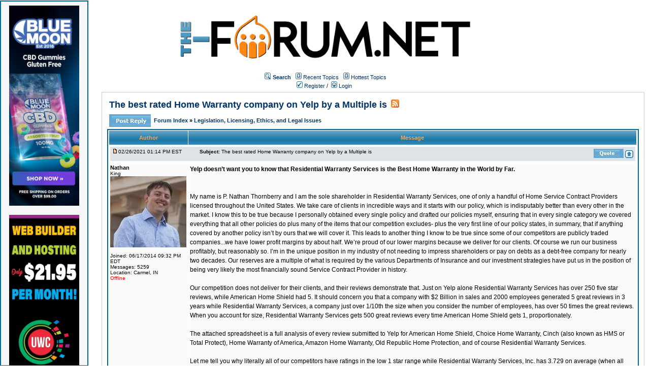

--- FILE ---
content_type: text/html;charset=UTF-8
request_url: https://homeinspectionforum.net/posts/list/4948/ThebestratedHomeWarrantycompanyonYelpbyaMultipleis;jsessionid=A463E75310E7ADFA99B359BE8130E5DD/
body_size: 36141
content:
<html>
<head>
<meta http-equiv="Content-Type" content="text/html; charset=UTF-8" />
<meta http-equiv="Pragma" content="no-cache" />
<meta http-equiv="Expires" content="-1" />
<meta property="og:title" content="The Forum" />
<meta property="og:site_name" content="The Forum" />
<meta property="og:image" content="http://the-forum.net/templates/homeinspectionforum/images/logofacebook.png" />
<meta property="og:url" content="http://the-forum.net"/>
<style type="text/css">@import url( /templates/homeinspectionforum/styles/style.css?1766466849892 );</style>
<style type="text/css">@import url( /templates/homeinspectionforum/styles/en_US.css?1766466849892 );</style>


<title>The best rated Home Warranty company on Yelp by a Multiple is</title>

</head>
<body class="en_US">

<!--
Original theme from phpBB (http://www.phpbb.com) subSilver
Created by subBlue design
http://www.subBlue.com

Modifications by JForum Team
-->

<table width="100%" border="0">
	<tr>
		<td>
			<table cellspacing="0" cellpadding="0" width="100%" border="0">
				<tr>
					<td width="100%" align="center" valign="middle">
						<img src="/templates/homeinspectionforum/images/custom/HeaderLogo.png" style="width: 50%" title="The-Forum" />
						<table cellspacing="0" cellpadding="2" border="0">
							<tr>
								<td valign="top" nowrap="nowrap" align="center">&nbsp;
									<img src="/templates/homeinspectionforum/images/icon_mini_search.gif" alt="[Search]"/>
									<span class="mainmenu"><a id="search" class="mainmenu" href="/search/filters.page;jsessionid=F7DC0BCA1BA443012D565A3AB4A224C2"><b>Search</b></a> &nbsp;
									
									<img src="/templates/homeinspectionforum/images/icon_mini_recentTopics.gif" alt="[Recent Topics]" />
									<a id="latest" class="mainmenu" href="/recentTopics/list.page;jsessionid=F7DC0BCA1BA443012D565A3AB4A224C2">Recent Topics</a> &nbsp;
									<img src="/templates/homeinspectionforum/images/icon_mini_recentTopics.gif" alt="[Hottest Topics]" />
									<a id="hottest" class="mainmenu" href="/hottestTopics/list.page;jsessionid=F7DC0BCA1BA443012D565A3AB4A224C2">Hottest Topics</a> &nbsp;
									<span class="mainmenu"> 
									
									<br>


	
                                                                                <a id="register" class="mainmenu" href="/user/insert.page;jsessionid=F7DC0BCA1BA443012D565A3AB4A224C2"><img src="/templates/homeinspectionforum/images/icon_mini_register.gif" border="0" alt="[Register]" /> Register</a>&nbsp;/&nbsp;</span>
										<a id="login" class="mainmenu" href="/user/login.page;jsessionid=F7DC0BCA1BA443012D565A3AB4A224C2"><img src="/templates/homeinspectionforum/images/icon_mini_login.gif" border="0" alt="[Login]" /> Login</a>&nbsp; </span>

									
								</td>
							</tr>
						</table>
					</td>
				</tr>
			</table>
		</td>
	</tr>
	<tr>
		<td>

<div style="float:left;width: 12%;">
	<div id="leftSideBarDiv" style="position: fixed; top: 1; left:0; height:calc(100vh - 20px); width: 12%; border: #006699 2px solid; margin-right: 1px;padding: 8px; background-color: #f7f7f8; text-align: center; overflow: scroll">
		
	
		<a class="forumlink" href="https://bluemoonhemp.com/" target="_blank">
	            <img src="/templates/homeinspectionforum/images/custom/bmh/BMH-Banner-Vertical-CBD-Gummies.jpg" style="width: 90%"/>
	    </a>
	    <br/>
	    <br/>
	    <a class="forumlink" href="https://ultimatewebsitecreator.com" target="_blank">
	            <img src="/templates/homeinspectionforum/images/custom/sidebar/UWC-Banner-Vertical.png" style="width: 90%"/>
	    </a>
	    <br/>
	    <br/>
	    <a class="forumlink" href="https://bluemoonhemp.com/" target="_blank">
	            <img src="/templates/homeinspectionforum/images/custom/bmh/SR-Banner-Vertical-Tincture.png" style="width: 90%"/>
	    </a>
	    <br/>
	    <br/>
	    <a class="forumlink" href="https://kennected.io" target="_blank">
	            <img src="/templates/homeinspectionforum/images/custom/sidebar/Kennected-Banner-Vertical.png" style="width: 90%"/>
	    </a>
	    <br/>
	    <br/>
	    <a class="forumlink" href="https://bluemoonhemp.com/" target="_blank">
	            <img src="/templates/homeinspectionforum/images/custom/bmh/BMH-Banner-Vertical-CBD-Tincture.jpg" style="width: 90%"/>
	    </a>
	
        
	</div>
</div>
<script type="text/javascript" src="/templates/homeinspectionforum/js/jquery.js?1766466849892"></script>
<script type="text/javascript" src="/templates/homeinspectionforum/js/jquery.jeditable.pack.js?1766466849892"></script>
<script type="text/javascript" src="/templates/homeinspectionforum/js/post_show.js?1766466849892"></script>
<script type="text/javascript" src="/templates/homeinspectionforum/js/post.js?1766466849892"></script>
<script type="text/javascript" src="/templates/homeinspectionforum/js/pagination.js?1766466849892"></script>


<script type="text/javascript">
<!--
function showEmail(beforeAt, afterAt)
{
	return beforeAt + "@" + afterAt;
}

var starOn = new Image();
starOn.src = "/templates/homeinspectionforum/images/star_on.gif";

var starOff = new Image();
starOff.src = "/templates/homeinspectionforum/images/star_off.gif";

function writeStars(q, postId)
{
	for (var i = 0; i < 5; i++) {
		var name = "star" + postId + "_" + i;
		document.write("<img name='" + name + "' alt='*' />");
		document.images[name].src = q > i ? starOn.src : starOff.src;
	}
}

function addBookmark(relationType, relationId)
{
	var w = window.open('/bookmarks/insert/' + relationType + '/' + relationId + '.page;jsessionid=F7DC0BCA1BA443012D565A3AB4A224C2', 'bookmark_add', 'width=700, height=200, scrollbars=auto, resizable=true');
	w.focus();
}


-->
</script>


<div style="float: right; width: 85%">
	<table cellspacing="0" cellpadding="10" width="100%" align="center" border="0">
		<tr>
			<td class="bodyline">
				<table cellspacing="2" cellpadding="2" width="100%" border="0">
					<tr>
						<td valign="middle" align="left" colspan="2">
							<span class="maintitle"><a href="/posts/list/4948/ThebestratedHomeWarrantycompanyonYelpbyaMultipleis;jsessionid=F7DC0BCA1BA443012D565A3AB4A224C2" name="top" class="maintitle" id="top">The best rated Home Warranty company on Yelp by a Multiple is</a></span>
							&nbsp;<a href="/rss/topicPosts/4948.page"><img src="/templates/homeinspectionforum/images/xml_button.gif" border="0" alt="XML" /></a>
						</td>
					</tr>
				</table>
				
				<table cellspacing="2" cellpadding="2" width="100%" border="0">
					<tr>
						<td width="8%" align="left" valign="bottom" nowrap="nowrap">
									<a href="/posts/reply/0/4948.page;jsessionid=F7DC0BCA1BA443012D565A3AB4A224C2" rel="nofollow" class="icon_reply nav"><img src="/images/transp.gif" alt="" /></a>
						</td>
	
						<td valign="middle" align="left" colspan="0">
							<span class="nav">
							<a class="nav" href="/forums/list.page;jsessionid=F7DC0BCA1BA443012D565A3AB4A224C2">Forum Index </a> 
	            			&raquo; <a class="nav" href="/forums/show/10/Legislation, Licensing, Ethics, and Legal Issues.page;jsessionid=F7DC0BCA1BA443012D565A3AB4A224C2">Legislation, Licensing, Ethics, and Legal Issues </a></span>
						</td>
						<td valign="middle" align="right"></td>
					</tr>
				</table>
	
				<table class="forumline" cellspacing="1" cellpadding="3" width="100%" border="0">
					
					<tr>
						<th class="thleft" nowrap="nowrap" width="150" height="26">Author</th>
						<th class="thright" nowrap="nowrap" width="100%">Message</th>
					</tr>
	
					<!-- POST LISTING --> 
		
						<tr>
							<td colspan="2">
<div class="postinfo">
	<div class="date">
				<a href="/posts/list/4948.page;jsessionid=F7DC0BCA1BA443012D565A3AB4A224C2#31299">
		<img src="/templates/homeinspectionforum/images/icon_minipost_new.gif" alt="[Post New]" /></a>02/26/2021 01:14 PM EST
	</div>
	<div class="subject">&nbsp;&nbsp; &nbsp;<b>Subject:</b> <a name="31299">The best rated Home Warranty company on Yelp by a Multiple is</a></div>
	<div class="action">

			<a href="/posts/quote/0/31299.page;jsessionid=F7DC0BCA1BA443012D565A3AB4A224C2" rel="nofollow" class="icon_quote"><img src="/images/transp.gif" alt="" /></a>



		<a class="nav" href="#top"><img src="/templates/homeinspectionforum/images/icon_up.gif" alt="[Up]" /></a>
	</div>
</div>							</td>
						</tr>
	
						<tr>
							<!-- Username -->
	
	
							<td class="row1" valign="top" align="left" rowspan="3">
<span class="genmed"><b>Nathan</b></span>
<br />

<span class="gensmall">
	King
	<br />

		<img src="/images/avatar/a87ff679a2f3e71d9181a67b7542122c.jpg" border="0" alt="[Avatar]" /><br />
<br /> 

	Joined: 06/17/2014 09:32 PM EDT<br />
	Messages: 5259
<br />

	Location: Carmel, IN
	<br />


		<span class="offline">Offline </span>
</span>
<br />							</td>
			
							<!-- Message -->
							<td class="row1" valign="top" id="post_text_31299">
								<span class="postbody">
										<b>Yelp doesn’t want you to know that Residential Warranty Services is the Best Home Warranty in the World by Far.</b><br /> <br /> <br /> My name is P. Nathan Thornberry and I am the sole shareholder in Residential Warranty Services, one of only a handful of Home Service Contract Providers licensed throughout the United States.  We take care of clients in incredible ways and it starts with our policy, which is indisputably better than every other in the market.  I know this to be true because I personally obtained every single policy and drafted our policies myself, ensuring that in every single category we covered everything that all other policies do plus many of the items that our competition excludes- plus the very first line of our policy states, in summary, that if anything covered by another policy isn’t by ours that we will cover it.  This leads to another thing I know to be true since some of our competitors are publicly traded companies...we have lower profit margins by about half.  We’re proud of our lower margins because we deliver for our clients.  Of course we run our business profitably, but reasonably so.  I’m in the unique position in my industry of not needing to impress shareholders or pay on debts as a debt-free company for nearly two decades.  Our reserves are a multiple of what is required by the various Departments of Insurance and our investment strategies have put us in the position of being very likely the most financially sound Service Contract Provider in history.<br /> <br /> Our competition does not deliver for their clients, and their reviews demonstrate that.  Just on Yelp alone Residential Warranty Services has over 250 five star reviews, while American Home Shield had 5.  It should concern you that a company with $2 Billion in sales and 2000 employees generated 5 great reviews in 3 years while Residential Warranty Services, a company just over 1/10th the size when you consider the number of employees, has over 50 times the great reviews.  When you account for size, Residential Warranty Services gets 500 great reviews every time American Home Shield gets 1, proportionately.  <br /> <br /> The attached spreadsheet is a full analysis of every review submitted to Yelp for American Home Shield, Choice Home Warranty, Cinch (also known as HMS or Total Protect), Home Warranty of America, Amazon Home Warranty, Old Republic Home Protection, and of course Residential Warranty Services.  <br /> <br /> Let me tell you why literally all of our competitors have ratings in the low 1 star range while Residential Warranty Services, Inc. has 3.729 on average (when all Yelp Reviews are considered...more on this topic later):  Our policies are designed to cover unexpected failures and we deliver on that every single day.  Other policies are designed to cover very little and the practices our competition often engages in with regards to working with contractors on set per trip rates disadvantages the clients in an extreme way.  If you want real home warranty coverage, get a policy from Residential Warranty Services.  If you want to very likely add yourself to the list of the over 4,000 horror stories from my competitors with virtually zero responses or attempts to satisfy the client (or the 10’s of thousands you’ll find at other sources like Google, BBB, etc.), then purchase one of their garbage policies.  Again, this isn’t about systems or even people.  I’m sure they all have some great people committed to customer service.  The problem is solely that their policies are garbage.  I suppose it doesn’t hurt that our policy is to reach out to every single client who is dissatisfied.  We certainly can’t please them all and most issues are out of our control (i.e. a contractor selling unnecessary system replacements or an overall lack of contractors in some rural areas), but when we mess up we’re happy to admit it and at times when we did everything right it can pay dividends to go the extra mile.<br /> <br /> To be clear, it does NOT please me in any way that our competition is selling garbage.  It’s not good for consumers and it’s not good for our industry that we’re the leader in.  I would rather all of them improve their policies to even half the effective coverage of Residential Warranty Services tomorrow.  I would rather a couple of them get very competitive and write a policy that covers even more than what the best policy in the world from Residential Warranty Services covers.  If they spent just a small fraction of the money they spend on consumer direct and internet advertising (we do zero of either) on coverage for things that affect homeowners in real ways like roof leaks, ice makers, frozen hose faucets, underground sewer lines, and garage door springs (all are things we cover that our competition specifically excludes), the immediate effect on customer satisfaction would be overwhelming.<br /> <br /> If you’re one of my competitors reading this with the garbage policies as mentioned above, take this as a challenge!  Write a policy better than mine.  Improve the industry.  I invite you to compete on or above my level because very candidly I like a good battle and it’s become far too easy to take your clients and referring real estate agents away from you and I’m getting bored.  <br /> <br /> <br /> <br /> <br /> <b>Why this matters to every business owner!</b><br /> <br /> Now for another topic that, if you’re a business owner, may affect you as well and I’d like to bring your attention to it.  If you go to Yelp and you look at the listings for all of our competition, you’ll find they have 1 Star Ratings.  You can go through all of their reviews, as we have, count them all up including the “Recommended” reviews that actually go into the calculation and those that are not recommended.  Either way you calculate it, our competitors are all at 1 Star.  <br /> <br /> Residential Warranty Services on the other hand has a 3.72906 Star rating when you consider all ratings, but a 2.5+ Star Rating according to Yelp’s Algorithm that somehow decided to only “Recommend” 28% of reviews, eliminating many if not most of our 5 Star Reviews, while Recommending 45%-72% of the reviews from our competition.<br /> <br /> Why would Yelp hide that the reviews from Residential Warranty Services were nearly 4 times as good as literally all of their competitors in the marketplace?  <br /> <br /> This is a question we’ve been asking Yelp and there has been no rational response, just a “We get these calls frequently.  Unfortunately this is part of an algorithm we have no control of.  Would you like to advertise with Yelp?”.  We’re excited to find out the real answer, which is why we will be suing them in a Federal Court and compelling testimony on this matter from all of their programmers and staff involved in their “Algorithm”.  It’s not something I want to do necessarily, I’d rather spend my time on more enjoyable things in my life, but once this data was presented to me by my research team I couldn’t help but imagine all of the business owners, adversely affected by Yelp, who aren’t even aware of the issue.  All of the prior lawsuits against Yelp have failed, as all have been focused on the reviews themselves.  We believe our data-driven position that their algorithm is beyond prejudiced against non-paying businesses, ones that never asked Yelp to create a profile or steal traffic from the brands they poured their hearts and souls into, puts us in a good position to correct the issue through litigation.  <br /> <br /> Could we lose?  Sure, but we don’t care.  By the time we get through depositions and discovery and publicize the scheme, at the very least Yelp will lose some credibility that is driving their attacks on small businesses in this country that don’t give in to their extortion tactics.  We win even if we lose.<br /> <br /> <br /> If you’re a small business owner that is ready to participate in a class action, in the not so unlikely event the data from the discovery efforts show this to be a systemic and intentional issue, keep an eye out on this thread or email me at NThornberry@RWSwarranty.com to be added to an email list for updates.<br /> 
								</span>
	
								<!-- Attachments -->
	

	<table width="70%" border="1" cellpadding="2" cellspacing="0" class="attachtable" align="center">
			<tr>
				<td width="100%" colspan="3" align="center" class="attachrow">
					<img src="/upload/2021/2/26/ac96ba5932314a69bdf03ea0a6a0834d_4.png__thumb"" alt="[Thumb - CPE AD-02.png]" border="0"/>
					
				</td>
			</tr>

			<tr>
				<td width="15%" class="attachrow"><span class="genmed">&nbsp;Filename</span></td>
				<td width="75%" class="attachrow"><span class="genmed">CPE AD-02.png</span></td>
				
				<td rowspan="4" align="center">
					<img src="/templates/homeinspectionforum/images/icon_disk.gif" alt="[Disk]" />
					<a href="/posts/downloadAttach/3611.page;jsessionid=F7DC0BCA1BA443012D565A3AB4A224C2" class="gensmall"><b>Download</b></a>
				</td>
			</tr>

			<tr>
				<td width="15%" class="attachrow"><span class="genmed">&nbsp;Description</span></td>
				<td width="75%" class="attachrow"><span class="genmed"></span></td>
				
			</tr>	

			<tr>
				<td class="attachrow"><span class="genmed">&nbsp;Filesize</span></td>
				<td class="attachrow">
					<span class="genmed">
							4880 Kbytes
					</span>
				</td>
			</tr>

			<tr>
				<td class="attachrow"><span class="genmed">&nbsp;Downloaded:</span></td>
				<td class="attachrow"><span class="genmed">&nbsp;1345 time(s)</span></td>
			</tr>
	</table>
	<br />

	<table width="70%" border="1" cellpadding="2" cellspacing="0" class="attachtable" align="center">
			<tr>
				<td width="100%" colspan="3" align="center" class="attachrow">
					<img src="/upload/2021/2/26/8afea2ff966428ca9ad4f313ba4b55c5_4.png__thumb"" alt="[Thumb - Screen Shot 2020-03-16 at 2.18.34 PM.png]" border="0"/>
					
				</td>
			</tr>

			<tr>
				<td width="15%" class="attachrow"><span class="genmed">&nbsp;Filename</span></td>
				<td width="75%" class="attachrow"><span class="genmed">Screen Shot 2020-03-16 at 2.18.34 PM.png</span></td>
				
				<td rowspan="4" align="center">
					<img src="/templates/homeinspectionforum/images/icon_disk.gif" alt="[Disk]" />
					<a href="/posts/downloadAttach/3612.page;jsessionid=F7DC0BCA1BA443012D565A3AB4A224C2" class="gensmall"><b>Download</b></a>
				</td>
			</tr>

			<tr>
				<td width="15%" class="attachrow"><span class="genmed">&nbsp;Description</span></td>
				<td width="75%" class="attachrow"><span class="genmed"></span></td>
				
			</tr>	

			<tr>
				<td class="attachrow"><span class="genmed">&nbsp;Filesize</span></td>
				<td class="attachrow">
					<span class="genmed">
							190 Kbytes
					</span>
				</td>
			</tr>

			<tr>
				<td class="attachrow"><span class="genmed">&nbsp;Downloaded:</span></td>
				<td class="attachrow"><span class="genmed">&nbsp;1645 time(s)</span></td>
			</tr>
	</table>
	<br />

	<table width="70%" border="1" cellpadding="2" cellspacing="0" class="attachtable" align="center">
			<tr>
				<td width="100%" colspan="3" align="center" class="attachrow">
					<img src="/upload/2021/2/26/6b9397896e87d013f588375d4c7838f4_4.png__thumb"" alt="[Thumb - Screen Shot 2021-02-26 at 1.11.11 PM.png]" border="0"/>
					
				</td>
			</tr>

			<tr>
				<td width="15%" class="attachrow"><span class="genmed">&nbsp;Filename</span></td>
				<td width="75%" class="attachrow"><span class="genmed">Screen Shot 2021-02-26 at 1.11.11 PM.png</span></td>
				
				<td rowspan="4" align="center">
					<img src="/templates/homeinspectionforum/images/icon_disk.gif" alt="[Disk]" />
					<a href="/posts/downloadAttach/3613.page;jsessionid=F7DC0BCA1BA443012D565A3AB4A224C2" class="gensmall"><b>Download</b></a>
				</td>
			</tr>

			<tr>
				<td width="15%" class="attachrow"><span class="genmed">&nbsp;Description</span></td>
				<td width="75%" class="attachrow"><span class="genmed"></span></td>
				
			</tr>	

			<tr>
				<td class="attachrow"><span class="genmed">&nbsp;Filesize</span></td>
				<td class="attachrow">
					<span class="genmed">
							129 Kbytes
					</span>
				</td>
			</tr>

			<tr>
				<td class="attachrow"><span class="genmed">&nbsp;Downloaded:</span></td>
				<td class="attachrow"><span class="genmed">&nbsp;1756 time(s)</span></td>
			</tr>
	</table>
	<br />
	
							</td>
						</tr>
	
							<tr>
								<td colspan="2" class="row1" width="100%" height="28"><hr/><span class="gensmall">P. Nathan Thornberry<br/><a target="_blank"href="http://www.Dominican.US.com">www.Dominican.US.com</a><br/><a target="_blank"href="http://www.DiscoverBreeze.com">www.DiscoverBreeze.com</a><br/><a target="_blank"href="http://www.BlueMoonHemp.com">www.BlueMoonHemp.com</a><br/><a target="_blank"href="http://www.PriorityLab.com">www.PriorityLab.com</a><br/><a target="_blank"href="http://www.ThornberryGroup.com">www.ThornberryGroup.com</a><br/><br/>Connect with Nathan at <a target="_blank"href="http://www.Nathan.tv">www.Nathan.tv</a></span></td>
							</tr>
			
						<tr> 
							<td class="row1" valign="bottom" nowrap="nowrap" height="28" width="100%">
<table cellspacing="0" cellpadding="0" border="0" width="100%">
<tr>
	<td valign="middle" nowrap="nowrap"> 
		<a href="/user/profile/4.page;jsessionid=F7DC0BCA1BA443012D565A3AB4A224C2" class="icon_profile"><img src="/images/transp.gif" alt="" /></a>
		<a href="/pm/sendTo/4.page;jsessionid=F7DC0BCA1BA443012D565A3AB4A224C2" class="icon_pm"><img src="/images/transp.gif" alt="" /></a>


				<a href="javascript:sendEmail('nathan', 'nathan.tv');"><img src="/templates/homeinspectionforum/images/icon_email.gif" alt="[Email]" /></a>
		
			<a href="http://www.Nathan.tv" target="_new"><img src="/templates/homeinspectionforum/images/icon_www.gif" alt="[WWW]"/></a>
		

		
		
	</td>

</tr>
</table>							</td>
						</tr>
			
						<tr>
							<td class="spacerow" colspan="2" height="1"><img src="/templates/homeinspectionforum/images/spacer.gif" alt="" width="1" height="1" /></td>
						</tr>
		
						<tr>
							<td colspan="2">
<div class="postinfo">
	<div class="date">
				<a href="/posts/list/4948.page;jsessionid=F7DC0BCA1BA443012D565A3AB4A224C2#31300">
		<img src="/templates/homeinspectionforum/images/icon_minipost_new.gif" alt="[Post New]" /></a>02/26/2021 01:35 PM EST
	</div>
	<div class="subject">&nbsp;&nbsp; &nbsp;<b>Subject:</b> <a name="31300">Re:The best rated Home Warranty company on Yelp by a Multiple is</a></div>
	<div class="action">

			<a href="/posts/quote/0/31300.page;jsessionid=F7DC0BCA1BA443012D565A3AB4A224C2" rel="nofollow" class="icon_quote"><img src="/images/transp.gif" alt="" /></a>



		<a class="nav" href="#top"><img src="/templates/homeinspectionforum/images/icon_up.gif" alt="[Up]" /></a>
	</div>
</div>							</td>
						</tr>
	
						<tr>
							<!-- Username -->
	
	
							<td class="row2" valign="top" align="left" rowspan="3">
<span class="genmed"><b>scottlseaton</b></span>
<br />

<span class="gensmall">
	RockStar!
	<br />

		<img src="/images/avatar/072b030ba126b2f4b2374f342be9ed44.jpg" border="0" alt="[Avatar]" /><br />
<br /> 

	Joined: 06/19/2014 09:39 AM EDT<br />
	Messages: 124
<br />

	Location: Bourbonnais, Il
	<br />


		<span class="offline">Offline </span>
</span>
<br />							</td>
			
							<!-- Message -->
							<td class="row2" valign="top" id="post_text_31300">
								<span class="postbody">
										While Yelp has never a force in our market, I did fall for the Yelp pay to be promoted program. Super pricey, and guess what? Not even one single lead that led to an inspection. There are far better ways to get exposure. The reviews we got were never posted unless it was a paying Yelp client, and the only one I can recall was a review from an unhappy client that refused our offer to refund their fee and they could get another inspection. Whatever their review rules are and how they are implemented, I would suggest they toss them out and start all over. The chances of that happening are zero to none, but it never hurts to ask. <br /> My history with the RWS warranty program blows the door off all the other warranties. I get calls from buyers explaining how they are having nothing but trouble with a claim and can I please help. I wish they would have used RWS but that is another story for another post. 
								</span>
	
								<!-- Attachments -->
	
							</td>
						</tr>
	
							<tr>
								<td colspan="2" class="row2" width="100%" height="28"><hr/><span class="gensmall">815-644-6271 Call or text<br/>We answer 24/7<br/><a target="_blank"href="http://slshomeinspections.com">slshomeinspections.com</a><br/><a target="_blank"href="http://Illinoishomewarranty.net">Illinoishomewarranty.net</a><br/><a target="_blank"href="http://www.illinois-home-inspector.us">http://www.illinois-home-inspector.us</a><br/><a target="_blank"href="https://www.facebook.com/SLSHomeInspections">https://www.facebook.com/SLSHomeInspections</a><br/>Home Inspection<br/>Prelisting Inspections<br/>Mold and Air Quality Testing<br/>Retired-Scoutmaster Troop 324<br/>Director- Project Re:Cycle Bicycle Charity<br/>Green Bay Packer Shareholder</span></td>
							</tr>
			
						<tr> 
							<td class="row2" valign="bottom" nowrap="nowrap" height="28" width="100%">
<table cellspacing="0" cellpadding="0" border="0" width="100%">
<tr>
	<td valign="middle" nowrap="nowrap"> 
		<a href="/user/profile/60.page;jsessionid=F7DC0BCA1BA443012D565A3AB4A224C2" class="icon_profile"><img src="/images/transp.gif" alt="" /></a>
		<a href="/pm/sendTo/60.page;jsessionid=F7DC0BCA1BA443012D565A3AB4A224C2" class="icon_pm"><img src="/images/transp.gif" alt="" /></a>

		
			<a href="http://slshomeinspections.com" target="_new"><img src="/templates/homeinspectionforum/images/icon_www.gif" alt="[WWW]"/></a>
		

		
		
	</td>

</tr>
</table>							</td>
						</tr>
			
						<tr>
							<td class="spacerow" colspan="2" height="1"><img src="/templates/homeinspectionforum/images/spacer.gif" alt="" width="1" height="1" /></td>
						</tr>
					<!-- END OF POST LISTING -->
			
					<tr align="center">
						<td class="catbottom" colspan="2" height="28">
							<table cellspacing="0" cellpadding="0" border="0">
								<tr>
									<td align="center"><span class="gensmall">&nbsp;</span></td>
								</tr>
							</table>
						</td>
					</tr>
				</table>
			
				<table cellspacing="2" cellpadding="2" width="100%" align="center" border="0">
					<tr>
						<td width="8%" align="left" valign="bottom" nowrap="nowrap">
								<a href="/posts/reply/0/4948.page;jsessionid=F7DC0BCA1BA443012D565A3AB4A224C2" rel="nofollow" class="icon_reply nav"><img src="/images/transp.gif" alt="" /></a>
						</td>
						
						<td valign="middle" align="left" colspan="0">
							<span class="nav">
							<a class="nav" href="/forums/list.page;jsessionid=F7DC0BCA1BA443012D565A3AB4A224C2">Forum Index </a> 
	            			&raquo; <a class="nav" href="/forums/show/10/Legislation, Licensing, Ethics, and Legal Issues.page;jsessionid=F7DC0BCA1BA443012D565A3AB4A224C2">Legislation, Licensing, Ethics, and Legal Issues </a>
							</span>
						</td>
	
						<td valign="middle" align="right"></td>
					</tr>
				</table>
				
				<table width="100%" align="center">
					
					
				</table>
	
				<table cellspacing="0" cellpadding="0" width="100%" border="0">
					<tr>
						<td align="left" valign="top" class="gensmall">
						</td>
						<td align="right">	<table cellspacing="0" cellpadding="0" border="0">
		<tr>			  
			<td nowrap="nowrap">
				<form action="" name="f" id="f" accept-charset="UTF-8">
					<span class="gensmall">Go to:&nbsp;</span>
					<select onchange="if(this.options[this.selectedIndex].value != -1){ document.location = '/forums/show/'+ this.options[this.selectedIndex].value +'.page'; }" name="select">
						<option value="-1" selected="selected">Select a forum</option>				
						
                            <optgroup label="Locals!">
		
								<option value="58">Florida</option>
								<option value="59">Indiana</option>
								<option value="60">New York</option>
								<option value="61">Los Angeles</option>
								<option value="62">Punta Cana</option>
								<option value="63">Carmel</option>
								<option value="64">Fort Lauderdale</option>
								<option value="65">Chicago</option>
								<option value="66">London</option>
							
                            </optgroup>
                            <optgroup label="Politics">
		
								<option value="67">United States</option>
								<option value="68">Local</option>
								<option value="69">World</option>
								<option value="70">Asia</option>
								<option value="71">Trump Talk</option>
							
                            </optgroup>
                            <optgroup label="Travel & Leisure">
		
								<option value="72">Dominican Republic Rentals</option>
								<option value="73">Dominican Republic Property for Sale</option>
								<option value="74">El Grupo Thornberry</option>
								<option value="75">Private Jets</option>
								<option value="76">General Aviation</option>
							
                            </optgroup>
                            <optgroup label="Entertainment">
		
								<option value="77">Movies</option>
								<option value="78">Music</option>
								<option value="79">THC Forum</option>
								<option value="80">Blue Moon Hemp Special Offers</option>
							
                            </optgroup>
                            <optgroup label="For Sale!">
		
								<option value="81">Household Items</option>
								<option value="82">Auto</option>
								<option value="83">Nautical</option>
								<option value="84">Aviation</option>
								<option value="85">Best Etsy and Temu finds!</option>
								<option value="86">Ebay & Amazon Listings</option>
								<option value="87">Facebook Marketplace</option>
							
                            </optgroup>
                            <optgroup label="Environmental Issues">
		
								<option value="88">Carbon Neutral Chat</option>
								<option value="89">Mold</option>
								<option value="90">Asbestos</option>
								<option value="91">Radon</option>
								<option value="92">Nuclear!</option>
							
                            </optgroup>
                            <optgroup label="Online Marketing">
		
								<option value="93">Domains & SEO</option>
								<option value="94">Website Builders & Best Practices</option>
							
                            </optgroup>
                            <optgroup label="Home Inspection and Real Estate">
		
								<option value="4">Ask the Real Estate Professionals!</option>
								<option value="5">Ask the Inspectors!</option>
								<option value="6">General Home Inspection Discussion</option>
								<option value="7">General Real Estate Discussion</option>
								<option value="8">Web Marketing for Real Estate Professionals and Inspectors</option>
								<option value="9">Miscellaneous Discussion for Inspectors</option>
								<option value="53">Web Development and Domains for Real Estate Professionals and Home Inspectors</option>
								<option value="10">Legislation, Licensing, Ethics, and Legal Issues</option>
								<option value="11">Special offers from RWS and The Inspector Services Group</option>
								<option value="12">Videos and Video Marketing</option>
								<option value="13">Home Inspection Associations</option>
								<option value="14">Thermal Imaging</option>
								<option value="15">Radon</option>
								<option value="16">Roofing</option>
								<option value="17">Exterior Inspections</option>
								<option value="18">Roofing Inspections</option>
								<option value="19">Interior Inspections</option>
								<option value="20">Electrical</option>
								<option value="21">HVAC Systems</option>
								<option value="22">Plumbing Systems</option>
								<option value="23">Structural Inspections</option>
								<option value="24">Commercial Inspections</option>
								<option value="25">Ancillary Inspection Services</option>
								<option value="51">Mold & Environmental Testing</option>
								<option value="26">Recalls & Class Action Settlements</option>
								<option value="27">Inspection Hardware and Software</option>
								<option value="35">Inspection Report Writing</option>
								<option value="52">ISN - Inspection Support Network</option>
								<option value="48">InterNACHI & Nick Gromicko</option>
								<option value="55">Drones and Robots for Home Inspection</option>
								<option value="54">The Official Home Inspector Pro Forum</option>
								<option value="44">En Español!</option>
								<option value="49">Talk|Politics</option>
								<option value="46">Fun!</option>
							
                            </optgroup>
					</select>
					&nbsp;
					<input class="liteoption" type="button" value="Go" onclick="if(document.f.select.options[document.f.select.selectedIndex].value != -1){ document.location = '/forums/show/'+ document.f.select.options[document.f.select.selectedIndex].value +'.page'; }" />
				</form>
			</td>
		</tr>
	</table>
</td>
					</tr>
				</table>
			</td>
		</tr>
	</table>
	
	<a name="quick"></a>
</div>
<script type="text/javascript">
$(document).ready(function() {
	limitURLSize();

});
</script>

</td>
</tr>
        <tr>
                <td align="right">
                        <a class="forumlink" href="https://shop.discoverbreeze.com/" target="_blank">
                                <img src="/templates/homeinspectionforum/images/custom/DiscoverBreezeBanner.png" style="width: 85%;"/>
                        </a>
                </td>
        </tr>
        <tr>
                <td align="center">
                        
                </td>
        </tr>

        <tr>
                <td align="center">
                        <span class="copyright">&copy; 2024 <a class="copyright" href="https://thornberrygroup.com/" target="_blank">Thornberry Group, LLC</a></span>
                </td>
        </tr>
</table>


<iframe src="/ping_session.jsp" height="0" width="0" frameborder="0" scrolling="no"></iframe>
	<script>
	
		function scrollSideBar() {
			
			var sideBarElement = document.getElementById('leftSideBarDiv');
			var sideBarMaxScrollHeight = sideBarElement.scrollHeight - sideBarElement.clientHeight;
			var contentMaxScrollHeight = document.body.offsetHeight - sideBarElement.clientHeight;
			var scrollRate = contentMaxScrollHeight / sideBarMaxScrollHeight;
			
			
			
			document.getElementById('leftSideBarDiv').scrollTo(0, document.body.scrollTop / scrollRate);
			
			console.log("Scroll Top: "+document.body.scrollTop+" "+sideBarElement.scrollTop);
			console.log("Content Height: "+contentMaxScrollHeight+" Side Bar Inner Height: "+sideBarMaxScrollHeight+" Scroll Rate: "+scrollRate);
			
		}
		
		window.onscroll = scrollSideBar;
		
	</script>
</body>
</html>

--- FILE ---
content_type: application/javascript
request_url: https://homeinspectionforum.net/templates/homeinspectionforum/js/post.js?1766466849892
body_size: 10533
content:
// bbCode control by
// subBlue design
// www.subBlue.com
var imageTag = false;
var theSelection = false;
var pollOptionCount = -1;

var clientPC = navigator.userAgent.toLowerCase(); // Get client info
var clientVer = parseInt(navigator.appVersion); // Get browser version

var is_ie = ((clientPC.indexOf("msie") != -1) && (clientPC.indexOf("opera") == -1));
var is_nav  = ((clientPC.indexOf('mozilla')!=-1) && (clientPC.indexOf('spoofer')==-1)
	&& (clientPC.indexOf('compatible') == -1) && (clientPC.indexOf('opera')==-1)
	&& (clientPC.indexOf('webtv')==-1) && (clientPC.indexOf('hotjava')==-1));

var is_win   = ((clientPC.indexOf("win")!=-1) || (clientPC.indexOf("16bit") != -1));
var is_mac    = (clientPC.indexOf("mac")!=-1);

// Define the bbCode tags
bbcode = new Array();
bbtags = new Array('[b]','[/b]','[i]','[/i]','[u]','[/u]','[quote]','[/quote]','[code]','[/code]','[list]','[/list]',
	'[img]','[/img]','[url]','[/url]', '[google]', '[/google]', '[youtube]', '[/youtube]', '[flash]', '[/flash]', '[wmv]', '[/wmv]');
imageTag = false;

var openBBtags = new Array();

function tmOpenTag(eltag) {
   if (bbtags[eltag+1] != '') {
      openBBtags[openBBtags.length] = eltag;
      //Add '*' in the button's text:
      eval('document.post.addbbcode'+eltag+'.value += "*"');
   }
}

function tmQuitTag(eltag) {
   for (i = 0; i < openBBtags.length; i++) {
      if (openBBtags[i] == eltag) {
         openBBtags.splice(i, 1);
         //Remove '*' from the button's text:
         buttext = eval('document.post.addbbcode' + eltag + '.value');
         eval('document.post.addbbcode' + eltag + '.value ="' + buttext.substr(0,(buttext.length - 1)) + '"');
      }
   }
}

function tmIsTagOpen(eltag) {
   var tag = 0;
   for (i = 0; i < openBBtags.length; i++) {
      if (openBBtags[i] == eltag) { tag++; }
   }
   if (tag > 0) { return true;   } else { return false; }
}

function tmCloseTags() {
   var count = openBBtags.length;
   for (n = 0; n < count; n++) { bbstyle(openBBtags[openBBtags.length - 1]); }
}

// Shows the help messages in the helpline window
function helpline(help) {
   document.post.helpbox.value = eval(help + "_help");
}


// Replacement for arrayname.length property
function getarraysize(thearray) {
	for (i = 0; i < thearray.length; i++) {
		if ((thearray[i] == "undefined") || (thearray[i] == "") || (thearray[i] == null))
			return i;
		}
	return thearray.length;
}

// Replacement for arrayname.push(value) not implemented in IE until version 5.5
// Appends element to the array
function arraypush(thearray,value) {
	thearray[ getarraysize(thearray) ] = value;
}

// Replacement for arrayname.pop() not implemented in IE until version 5.5
// Removes and returns the last element of an array
function arraypop(thearray) {
	thearraysize = getarraysize(thearray);
	retval = thearray[thearraysize - 1];
	delete thearray[thearraysize - 1];
	return retval;
}

function bbplace(text) {
    var txtarea = document.post.message;
    if (txtarea.createTextRange && txtarea.caretPos) {
        var caretPos = txtarea.caretPos;
        caretPos.text = caretPos.text.charAt(caretPos.text.length - 1) == ' ' ? caretPos.text + text + ' ' : caretPos.text + text;
        txtarea.focus();
    } else if (txtarea.selectionStart || txtarea.selectionStart == '0') {
        var startPos = txtarea.selectionStart;
        var endPos = txtarea.selectionEnd;
        txtarea.value = txtarea.value.substring(0, startPos)
                      + text
                      + txtarea.value.substring(endPos, txtarea.value.length);
        txtarea.focus();
        txtarea.selectionStart = startPos + text.length;
        txtarea.selectionEnd = startPos + text.length;
    } else {
        txtarea.value  += text;
        txtarea.focus();
    }
}

function emoticon(text) {
   text = ' ' + text;
   bbfontstyle(text,'');
   return;
}

function bbfontstyle(bbopen,bbclose) {
var txtarea = document.post.message;

//IE
if (document.selection)
  { txtarea.focus();
    sel = document.selection.createRange();
    sel.text = bbopen+sel.text+bbclose;
  }
//Mozilla-Netscape
else if (txtarea.selectionStart || txtarea.selectionStart == '0') {
   var startPos = txtarea.selectionStart;
   var endPos = txtarea.selectionEnd;
   var cursorPos = endPos;
   var scrollTop = txtarea.scrollTop;

   if (startPos != endPos) {
      txtarea.value = txtarea.value.substring(0, startPos)
                 + bbopen
                 + txtarea.value.substring(startPos, endPos)
                 + bbclose
                 + txtarea.value.substring(endPos, txtarea.value.length);
      cursorPos += bbopen.length + bbclose.length;
   }
   else {

         txtarea.value = txtarea.value.substring(0, startPos)
                  + bbopen+' '+bbclose
                  + txtarea.value.substring(endPos, txtarea.value.length);
      cursorPos = startPos + bbopen.length+bbclose.length+1;
   }
   txtarea.focus();
   txtarea.selectionStart = cursorPos;
   txtarea.selectionEnd = cursorPos;
   txtarea.scrollTop = scrollTop;
}
 else {   txtarea.value += bbopen+' '+bbclose;
   txtarea.focus();
    }
}

function bbstyle(eltag) {
   var txtarea = document.post.message;

   if (eltag == -1) { tmCloseTags(); return; }

   //IE
   if (document.selection) {
       txtarea.focus();
       sel = document.selection.createRange();
      if (sel.text.length > 0) { sel.text = bbtags[eltag] + sel.text + bbtags[eltag+1]; }
      else {
            if (!tmIsTagOpen(eltag) || bbtags[eltag+1] == '') {
            sel.text = bbtags[eltag];
            tmOpenTag(eltag);
          }
          else {
               sel.text = bbtags[eltag+1];
               tmQuitTag(eltag);
               }
      }
      txtarea.focus();
   }
   //Mozilla-Netscape
   else if (txtarea.selectionStart || txtarea.selectionStart == '0') {
      var startPos = txtarea.selectionStart;
      var endPos = txtarea.selectionEnd;
      var cursorPos = endPos;
      var scrollTop = txtarea.scrollTop;

      if (startPos != endPos) {
         txtarea.value = txtarea.value.substring(0, startPos)
                       + bbtags[eltag]
                       + txtarea.value.substring(startPos, endPos)
                       + bbtags[eltag+1]
                       + txtarea.value.substring(endPos, txtarea.value.length);
         cursorPos += bbtags[eltag].length + bbtags[eltag+1].length;
      }
      else {
         if (!tmIsTagOpen(eltag) || bbtags[eltag+1] == '') {
            txtarea.value = txtarea.value.substring(0, startPos)
                          + bbtags[eltag]
                          + txtarea.value.substring(endPos, txtarea.value.length);
            tmOpenTag(eltag);
            cursorPos = startPos + bbtags[eltag].length;
         }
         else {
            txtarea.value = txtarea.value.substring(0, startPos)
                          + bbtags[eltag+1]
                          + txtarea.value.substring(endPos, txtarea.value.length);
            tmQuitTag(eltag);
            cursorPos = startPos + bbtags[eltag+1].length;
         }
      }
      txtarea.focus();
      txtarea.selectionStart = cursorPos;
      txtarea.selectionEnd = cursorPos;
      txtarea.scrollTop = scrollTop;
   }
   else {
      if (!tmIsTagOpen(eltag) || bbtags[eltag+1] == '') {
         txtarea.value += bbtags[eltag];
         tmOpenTag(eltag);
      }
      else {
         txtarea.value += bbtags[eltag+1];
         tmQuitTag(eltag);
      }
      txtarea.focus();
   }
}

// Insert at Claret position. Code from
// http://www.faqts.com/knowledge_base/view.phtml/aid/1052/fid/130
function storeCaret(textEl) {
	if (textEl.createTextRange) textEl.caretPos = document.selection.createRange().duplicate();
}

// Depends of jquery.js
function previewMessage()
{
	var f = document.post;

	var p = { 
		text:f.message.value, 
		subject:f.subject.value, 
		html:!f.disable_html.checked, 
		bbcode:!f.disable_bbcode.checked, 
		smilies:!f.disable_smilies.checked 
	};

	$.ajax({
		type:"POST",
		url:CONTEXTPATH + "/jforum" + SERVLET_EXTENSION + "?module=ajax&action=previewPost",
		data:p,
		dataType:"script",
		global:false
	});
}

function incrementPollOptionCount()
{
	pollOptionCount++;
	document.getElementById("pollOptionCount").value = pollOptionCount;
}

function initPollOptionCount()
{
	if (pollOptionCount == -1) {
		var countField = document.getElementById("pollOptionCount");
		
		if (countField != null) {
			pollOptionCount = parseInt(countField.value);
		} 
		else {
			pollOptionCount = 1;
		}
	}
}

function deletePollOption(button)
{
	initPollOptionCount();
	
	var node = button.parentNode;
	while (node != null) {
		if (node.id == "pollOption") {
			node.parentNode.removeChild(node);
			break;
		}

		node = node.parentNode;
	}
}

function addPollOption()
{
	initPollOptionCount();
	incrementPollOptionCount();

	var addOption = document.getElementById("pollOptionWithAdd");
	var deleteOption = document.getElementById("pollOptionWithDelete");
	var newOption = deleteOption.cloneNode(true);
	
	if (is_nav) {
		newOption.style.display = "table-row";
	} 
	else {
		newOption.style.display = "block";
	}
	
	newOption.id = "pollOption";
	
	var newTextField = newOption.getElementsByTagName("input")[0];
	var addTextField = newOption.getElementsByTagName("input")[1];
	
	//copy the active text data to the inserted option
	newTextField.id = "pollOption" + pollOptionCount;
	newTextField.name = "poll_option_" + pollOptionCount;
	newTextField.value = "";
	
	//clear out the last text field and increment the id
	addTextField.id = "pollOption" + pollOptionCount;
	addTextField.name = "poll_option_" + pollOptionCount;
	
	addOption.parentNode.insertBefore(newOption, addOption);
	addTextField.focus();
}


function checkForm() {

   formErrors = false;

   if (document.post.message.value.length < 2) {
      formErrors = "You must enter a message when posting.";
   }

   if (formErrors) {
      alert(formErrors);
      return false;
   } else {
      bbstyle(-1);
      return true;
   }
}

function activateTab(name, currentLi)
{
	$("#tabs10 > ul > li").each(function() {
		var targetName = $(this).attr("target");
		var target = $("#" + targetName);

		if (target.length && name != targetName) {
			target.hide();
			$(this).removeClass("current");
		}
	});


	$("#" + name).show();
	$(currentLi).parent().addClass("current");
}

function limitURLSize()
{
	$(".snap_shots").each(function () {
		var value = $(this).text();
		
		if (value.length > 80) {
			$(this).text(value.substring(0, 50) + "..." + value.substring(value.length - 30));
		}
	});
}
